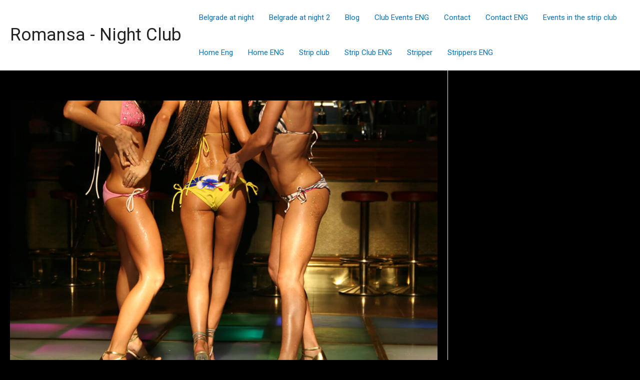

--- FILE ---
content_type: text/html; charset=utf-8
request_url: https://www.google.com/recaptcha/api2/aframe
body_size: 268
content:
<!DOCTYPE HTML><html><head><meta http-equiv="content-type" content="text/html; charset=UTF-8"></head><body><script nonce="WinAzLYjDxgjJ3-rNv1U7w">/** Anti-fraud and anti-abuse applications only. See google.com/recaptcha */ try{var clients={'sodar':'https://pagead2.googlesyndication.com/pagead/sodar?'};window.addEventListener("message",function(a){try{if(a.source===window.parent){var b=JSON.parse(a.data);var c=clients[b['id']];if(c){var d=document.createElement('img');d.src=c+b['params']+'&rc='+(localStorage.getItem("rc::a")?sessionStorage.getItem("rc::b"):"");window.document.body.appendChild(d);sessionStorage.setItem("rc::e",parseInt(sessionStorage.getItem("rc::e")||0)+1);localStorage.setItem("rc::h",'1769423866220');}}}catch(b){}});window.parent.postMessage("_grecaptcha_ready", "*");}catch(b){}</script></body></html>